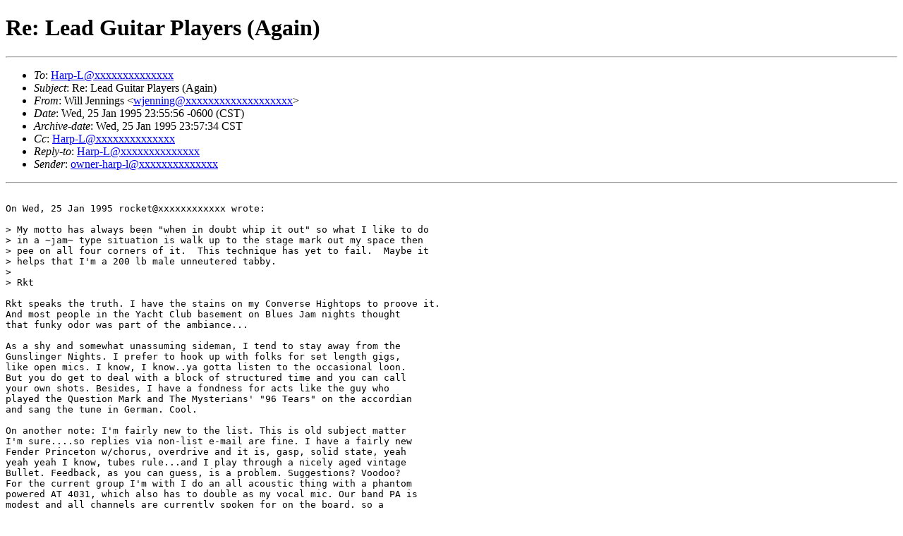

--- FILE ---
content_type: text/html
request_url: https://harp-l.org/pipermail/harp-l/1995-January/msg00456.html
body_size: 4831
content:
<!-- MHonArc v2.6.8 -->
<!--X-Subject: Re: Lead Guitar Players (Again) -->
<!--X-From-R13: Ivyy Xraavatf <jwraavatNoyhr.jrrt.hvbjn.rqh> -->
<!--X-Date: Wed, 25 Jan 1995 23:55:56 &#45;0600 (CST) -->
<!--X-Message-Id: Pine.A32.3.91.950125234102.134570C&#45;100000@blue.weeg.uiowa.edu -->
<!--X-Content-Type: text/plain -->
<!--X-Head-End-->
<!DOCTYPE HTML PUBLIC "-//W3C//DTD HTML//EN">
<html>
<head>
	<meta http-equiv="Pragma" content="no-cache">
    <meta name="robots" content="index,follow">
	<title>Re: Lead Guitar Players (Again)</title> 
</head>
<body>
<!--htdig_noindex-->
<!--X-Body-Begin-->
<!--X-User-Header-->
<!--X-User-Header-End-->
<!--X-TopPNI-->


<!--X-TopPNI-End-->
<!--X-MsgBody-->
<!--X-Subject-Header-Begin-->
<!/--htdig_noindex-->
<h1> Re: Lead Guitar Players (Again)</h1>
<!--htdig_noindex-->
<hr> 
<!--X-Subject-Header-End-->
<!--X-Head-of-Message-->
<ul>
<li><em>To</em>: <a href="mailto:Harp-L@DOMAIN.HIDDEN">Harp-L@xxxxxxxxxxxxxx</a></li>
<li><em>Subject</em>: Re: Lead Guitar Players (Again)</li>
<li><em>From</em>: Will Jennings &lt;<a href="mailto:wjenning@DOMAIN.HIDDEN">wjenning@xxxxxxxxxxxxxxxxxxx</a>&gt;</li>
<li><em>Date</em>: Wed, 25 Jan 1995 23:55:56 -0600 (CST)</li>
<li><em>Archive-date</em>: Wed, 25 Jan 1995 23:57:34 CST</li>
<li><em>Cc</em>: <a href="mailto:Harp-L@DOMAIN.HIDDEN">Harp-L@xxxxxxxxxxxxxx</a></li>
<li><em>Reply-to</em>: <a href="mailto:Harp-L@DOMAIN.HIDDEN">Harp-L@xxxxxxxxxxxxxx</a></li>
<li><em>Sender</em>: <a href="mailto:owner-harp-l@DOMAIN.HIDDEN">owner-harp-l@xxxxxxxxxxxxxx</a></li>
</ul>
<!--X-Head-of-Message-End-->
<!--X-Head-Body-Sep-Begin-->
<hr>
<!--/htdig_noindex-->
<!--X-Head-Body-Sep-End-->
<!--X-Body-of-Message-->
<pre>

On Wed, 25 Jan 1995 rocket@xxxxxxxxxxxx wrote:

&gt; My motto has always been &quot;when in doubt whip it out&quot; so what I like to do
&gt; in a ~jam~ type situation is walk up to the stage mark out my space then
&gt; pee on all four corners of it.  This technique has yet to fail.  Maybe it
&gt; helps that I'm a 200 lb male unneutered tabby.
&gt; 
&gt; Rkt

Rkt speaks the truth. I have the stains on my Converse Hightops to proove it.
And most people in the Yacht Club basement on Blues Jam nights thought 
that funky odor was part of the ambiance...

As a shy and somewhat unassuming sideman, I tend to stay away from the 
Gunslinger Nights. I prefer to hook up with folks for set length gigs, 
like open mics. I know, I know..ya gotta listen to the occasional loon.
But you do get to deal with a block of structured time and you can call 
your own shots. Besides, I have a fondness for acts like the guy who 
played the Question Mark and The Mysterians' &quot;96 Tears&quot; on the accordian 
and sang the tune in German. Cool.

On another note: I'm fairly new to the list. This is old subject matter 
I'm sure....so replies via non-list e-mail are fine. I have a fairly new 
Fender Princeton w/chorus, overdrive and it is, gasp, solid state, yeah 
yeah yeah I know, tubes rule...and I play through a nicely aged vintage 
Bullet. Feedback, as you can guess, is a problem. Suggestions? Voodoo?
For the current group I'm with I do an all acoustic thing with a phantom 
powered AT 4031, which also has to double as my vocal mic. Our band PA is 
modest and all channels are currently spoken for on the board, so a 
direct out or a mic on the amp isn't a solution...AB'sville might work, 
but I sing too much to keep it that simple. 

-Will


</pre>
<!--X-Body-of-Message-End-->
<!--X-MsgBody-End-->
<!--X-Follow-Ups-->
<!--htdig_noindex-->
<hr>
<!--X-Follow-Ups-End-->
<!--X-References-->
<!--X-References-End-->
<!--X-BotPNI-->
<ul>
        <li>Previous by Date: <a href=" msg00455.html "> Beginner... </a></li>
     <li>Next by Date: <a href=" msg00457.html "> Overblowing and valved diatonics </a></li>
     <li>Previous by Thread: <a href=" msg00444.html "> Re: Lead Guitar Players (Again) </a></li>
     <li>Next by Thread: <a href=" msg00463.html "> Re: Lead Guitar Players (Again) </a></li>
 
    <li>
        Harp-L January 1995 archives indexes sorted by: <a href="thread.html">[ thread ]</a>
                                   <a href="subject.html">[ subject ]</a> 
                                   <a href="author.html">[ author ]</a> 
                                   <a href="date.html">[ date ]</a>
    </li>
    <li>
        Harp-L list archive <a href="../index.html">Table of Contents</a>
    </li>
    <li>
        <a href="http://harp-l.org/mailman/listinfo/harp-l">More information about the Harp-L mailing list </a>
    </li>
</ul>

<!--X-BotPNI-End-->
<!--X-User-Footer-->
<!--X-User-Footer-End-->
     <hr>
     <i>This archive was generated by a fusion of 
     Pipermail 0.09 (Mailman edition) and 
     <a href="http://www.mhonarc.org/">MHonArc</a> 2.6.8.</i>
<!--/htdig_noindex-->
  </body>
</html>
